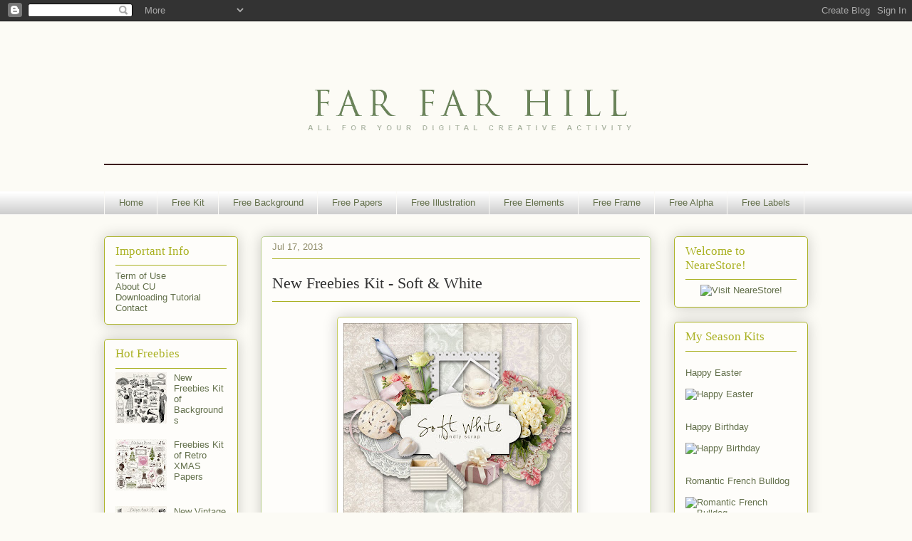

--- FILE ---
content_type: text/html; charset=UTF-8
request_url: https://farfarhill.blogspot.com/2013/07/new-freebies-kit-soft-white.html
body_size: 14204
content:
<!DOCTYPE html>
<html class='v2' dir='ltr' xmlns='http://www.w3.org/1999/xhtml' xmlns:b='http://www.google.com/2005/gml/b' xmlns:data='http://www.google.com/2005/gml/data' xmlns:expr='http://www.google.com/2005/gml/expr'>
<head>
<link href='https://www.blogger.com/static/v1/widgets/335934321-css_bundle_v2.css' rel='stylesheet' type='text/css'/>
<meta NAME=' keywords' content='freebies digital illustrations and papers'/>
<meta NAME=' description' content='free digital illustrations and papers for design and business'/>
<meta content='width=1100' name='viewport'/>
<title>New Freebies Kit - Soft & White:Far Far Hill - Free database of digital illustrations and papers</title>
<style id='page-skin-1' type='text/css'><!--
/*
-----------------------------------------------
Blogger Template Style
Name:     Awesome Inc.
Designer: Tina Chen
URL:      tinachen.org
----------------------------------------------- */
/* Variable definitions
====================
<Variable name="keycolor" description="Main Color" type="color" default="#ffffff"/>
<Group description="Page" selector="body">
<Variable name="body.font" description="Font" type="font"
default="normal normal 13px Arial, Tahoma, Helvetica, FreeSans, sans-serif"/>
<Variable name="body.background.color" description="Background Color" type="color" default="#000000"/>
<Variable name="body.text.color" description="Text Color" type="color" default="#ffffff"/>
</Group>
<Group description="Links" selector=".main-inner">
<Variable name="link.color" description="Link Color" type="color" default="#888888"/>
<Variable name="link.visited.color" description="Visited Color" type="color" default="#444444"/>
<Variable name="link.hover.color" description="Hover Color" type="color" default="#cccccc"/>
</Group>
<Group description="Blog Title" selector=".header h1">
<Variable name="header.font" description="Title Font" type="font"
default="normal bold 40px Arial, Tahoma, Helvetica, FreeSans, sans-serif"/>
<Variable name="header.text.color" description="Title Color" type="color" default="#333333" />
<Variable name="header.background.color" description="Header Background" type="color" default="transparent" />
</Group>
<Group description="Blog Description" selector=".header .description">
<Variable name="description.font" description="Font" type="font"
default="normal normal 14px Arial, Tahoma, Helvetica, FreeSans, sans-serif"/>
<Variable name="description.text.color" description="Text Color" type="color"
default="#333333" />
</Group>
<Group description="Tabs Text" selector=".tabs-inner .widget li a">
<Variable name="tabs.font" description="Font" type="font"
default="normal bold 14px Arial, Tahoma, Helvetica, FreeSans, sans-serif"/>
<Variable name="tabs.text.color" description="Text Color" type="color" default="#333333"/>
<Variable name="tabs.selected.text.color" description="Selected Color" type="color" default="#63704b"/>
</Group>
<Group description="Tabs Background" selector=".tabs-outer .PageList">
<Variable name="tabs.background.color" description="Background Color" type="color" default="#141414"/>
<Variable name="tabs.selected.background.color" description="Selected Color" type="color" default="#444444"/>
<Variable name="tabs.border.color" description="Border Color" type="color" default="#aab123"/>
</Group>
<Group description="Date Header" selector=".main-inner .widget h2.date-header, .main-inner .widget h2.date-header span">
<Variable name="date.font" description="Font" type="font"
default="normal normal 14px Arial, Tahoma, Helvetica, FreeSans, sans-serif"/>
<Variable name="date.text.color" description="Text Color" type="color" default="#666666"/>
<Variable name="date.border.color" description="Border Color" type="color" default="#aab123"/>
</Group>
<Group description="Post Title" selector="h2.post-title, h4, h2.post-title a">
<Variable name="post.title.font" description="Font" type="font"
default="normal bold 22px Arial, Tahoma, Helvetica, FreeSans, sans-serif"/>
<Variable name="post.title.text.color" description="Text Color" type="color" default="#333333"/>
</Group>
<Group description="Post Background" selector=".post">
<Variable name="post.background.color" description="Background Color" type="color" default="#fefdfa" />
<Variable name="post.border.color" description="Border Color" type="color" default="#aab123" />
<Variable name="post.border.bevel.color" description="Bevel Color" type="color" default="#aab123"/>
</Group>
<Group description="Gadget Title" selector="h2">
<Variable name="widget.title.font" description="Font" type="font"
default="normal bold 14px Arial, Tahoma, Helvetica, FreeSans, sans-serif"/>
<Variable name="widget.title.text.color" description="Text Color" type="color" default="#333333"/>
</Group>
<Group description="Gadget Text" selector=".sidebar .widget">
<Variable name="widget.font" description="Font" type="font"
default="normal normal 14px Arial, Tahoma, Helvetica, FreeSans, sans-serif"/>
<Variable name="widget.text.color" description="Text Color" type="color" default="#333333"/>
<Variable name="widget.alternate.text.color" description="Alternate Color" type="color" default="#666666"/>
</Group>
<Group description="Gadget Links" selector=".sidebar .widget">
<Variable name="widget.link.color" description="Link Color" type="color" default="#63704b"/>
<Variable name="widget.link.visited.color" description="Visited Color" type="color" default="#666666"/>
<Variable name="widget.link.hover.color" description="Hover Color" type="color" default="#c7ce61"/>
</Group>
<Group description="Gadget Background" selector=".sidebar .widget">
<Variable name="widget.background.color" description="Background Color" type="color" default="#141414"/>
<Variable name="widget.border.color" description="Border Color" type="color" default="#222222"/>
<Variable name="widget.border.bevel.color" description="Bevel Color" type="color" default="#000000"/>
</Group>
<Group description="Sidebar Background" selector=".column-left-inner .column-right-inner">
<Variable name="widget.outer.background.color" description="Background Color" type="color" default="transparent" />
</Group>
<Group description="Images" selector=".main-inner">
<Variable name="image.background.color" description="Background Color" type="color" default="transparent"/>
<Variable name="image.border.color" description="Border Color" type="color" default="transparent"/>
</Group>
<Group description="Feed" selector=".blog-feeds">
<Variable name="feed.text.color" description="Text Color" type="color" default="#333333"/>
</Group>
<Group description="Feed Links" selector=".blog-feeds">
<Variable name="feed.link.color" description="Link Color" type="color" default="#63704b"/>
<Variable name="feed.link.visited.color" description="Visited Color" type="color" default="#666666"/>
<Variable name="feed.link.hover.color" description="Hover Color" type="color" default="#c7ce61"/>
</Group>
<Group description="Pager" selector=".blog-pager">
<Variable name="pager.background.color" description="Background Color" type="color" default="#fefdfa" />
</Group>
<Group description="Footer" selector=".footer-outer">
<Variable name="footer.background.color" description="Background Color" type="color" default="#fefdfa" />
<Variable name="footer.text.color" description="Text Color" type="color" default="#333333" />
</Group>
<Variable name="title.shadow.spread" description="Title Shadow" type="length" default="-1px" min="-1px" max="100px"/>
<Variable name="body.background" description="Body Background" type="background"
color="#fcfbf5"
default="$(color) none repeat scroll top left"/>
<Variable name="body.background.gradient.cap" description="Body Gradient Cap" type="url"
default="none"/>
<Variable name="body.background.size" description="Body Background Size" type="string" default="auto"/>
<Variable name="tabs.background.gradient" description="Tabs Background Gradient" type="url"
default="none"/>
<Variable name="header.background.gradient" description="Header Background Gradient" type="url" default="none" />
<Variable name="header.padding.top" description="Header Top Padding" type="length" default="22px" min="0" max="100px"/>
<Variable name="header.margin.top" description="Header Top Margin" type="length" default="0" min="0" max="100px"/>
<Variable name="header.margin.bottom" description="Header Bottom Margin" type="length" default="0" min="0" max="100px"/>
<Variable name="widget.padding.top" description="Widget Padding Top" type="length" default="8px" min="0" max="20px"/>
<Variable name="widget.padding.side" description="Widget Padding Side" type="length" default="15px" min="0" max="100px"/>
<Variable name="widget.outer.margin.top" description="Widget Top Margin" type="length" default="0" min="0" max="100px"/>
<Variable name="widget.outer.background.gradient" description="Gradient" type="url" default="none" />
<Variable name="widget.border.radius" description="Gadget Border Radius" type="length" default="0" min="0" max="100px"/>
<Variable name="outer.shadow.spread" description="Outer Shadow Size" type="length" default="0" min="0" max="100px"/>
<Variable name="date.header.border.radius.top" description="Date Header Border Radius Top" type="length" default="0" min="0" max="100px"/>
<Variable name="date.header.position" description="Date Header Position" type="length" default="15px" min="0" max="100px"/>
<Variable name="date.space" description="Date Space" type="length" default="30px" min="0" max="100px"/>
<Variable name="date.position" description="Date Float" type="string" default="static" />
<Variable name="date.padding.bottom" description="Date Padding Bottom" type="length" default="0" min="0" max="100px"/>
<Variable name="date.border.size" description="Date Border Size" type="length" default="0" min="0" max="10px"/>
<Variable name="date.background" description="Date Background" type="background" color="transparent"
default="$(color) none no-repeat scroll top left" />
<Variable name="date.first.border.radius.top" description="Date First top radius" type="length" default="5px" min="0" max="100px"/>
<Variable name="date.last.space.bottom" description="Date Last Space Bottom" type="length"
default="20px" min="0" max="100px"/>
<Variable name="date.last.border.radius.bottom" description="Date Last bottom radius" type="length" default="5px" min="0" max="100px"/>
<Variable name="post.first.padding.top" description="First Post Padding Top" type="length" default="0" min="0" max="100px"/>
<Variable name="image.shadow.spread" description="Image Shadow Size" type="length" default="0" min="0" max="100px"/>
<Variable name="image.border.radius" description="Image Border Radius" type="length" default="0" min="0" max="100px"/>
<Variable name="separator.outdent" description="Separator Outdent" type="length" default="15px" min="0" max="100px"/>
<Variable name="title.separator.border.size" description="Widget Title Border Size" type="length" default="1px" min="0" max="10px"/>
<Variable name="list.separator.border.size" description="List Separator Border Size" type="length" default="1px" min="0" max="10px"/>
<Variable name="shadow.spread" description="Shadow Size" type="length" default="0" min="0" max="100px"/>
<Variable name="startSide" description="Side where text starts in blog language" type="automatic" default="left"/>
<Variable name="endSide" description="Side where text ends in blog language" type="automatic" default="right"/>
<Variable name="date.side" description="Side where date header is placed" type="string" default="right"/>
<Variable name="pager.border.radius.top" description="Pager Border Top Radius" type="length" default="5px" min="0" max="100px"/>
<Variable name="pager.space.top" description="Pager Top Space" type="length" default="1em" min="0" max="20em"/>
<Variable name="footer.background.gradient" description="Background Gradient" type="url" default="none" />
<Variable name="mobile.background.size" description="Mobile Background Size" type="string"
default="auto"/>
<Variable name="mobile.background.overlay" description="Mobile Background Overlay" type="string"
default="transparent none repeat scroll top left"/>
<Variable name="mobile.button.color" description="Mobile Button Color" type="color" default="#ffffff" />
*/
/* Content
----------------------------------------------- */
body{font:normal normal 13px Arial, Tahoma, Helvetica, FreeSans, sans-serif;color:#333333;background:#fcfbf5 none repeat scroll top left}html body .content-outer{min-width:0;max-width:100%;width:100%}a:link{text-decoration:none;color:#63704b}a:visited{text-decoration:none;color:#666666}a:hover{text-decoration:underline;color:#c7ce61}.body-fauxcolumn-outer .cap-top{position:absolute;z-index:1;height:276px;width:100%;background:transparent none repeat-x scroll top left;_background-image:none}.content-inner{padding:0}.header-inner .section{margin:0 16px}.tabs-inner .section{margin:0 16px}.main-inner{padding-top:30px}.main-inner .column-center-inner,.main-inner .column-left-inner,.main-inner .column-right-inner{padding:0 5px}*+html body .main-inner .column-center-inner{margin-top:-30px}#layout .main-inner .column-center-inner{margin-top:0}.header-outer{margin:0 0 0 0;background:transparent none repeat scroll 0 0}.Header h1{font:normal normal 48px Georgia, Utopia, 'Palatino Linotype', Palatino, serif;color:#333333;text-shadow:0 0 -1px #000000}.Header h1 a{color:#333333}.Header .description{font:normal normal 20px Georgia, Utopia, 'Palatino Linotype', Palatino, serif;color:#908d6a}.header-inner .Header .titlewrapper,.header-inner .Header .descriptionwrapper{padding-left:0;padding-right:0;margin-bottom:0}.header-inner .Header .titlewrapper{padding-top:22px}.tabs-outer{overflow:hidden;position:relative;background:#ffffff url(https://www.blogblog.com/1kt/awesomeinc/tabs_gradient_light.png) repeat scroll 0 0}#layout .tabs-outer{overflow:visible}.tabs-cap-top, .tabs-cap-bottom{position:absolute;width:100%;border-top:1px solid #fcfbf8}.tabs-cap-bottom{bottom:0}.tabs-inner .widget li a{display:inline-block;margin:0;padding:.6em 1.5em;font:normal normal 13px Arial, Tahoma, Helvetica, FreeSans, sans-serif;color:#63704b;border-top:1px solid #fcfbf8;border-bottom:1px solid #fcfbf8;border-left:1px solid #fcfbf8;height:16px;line-height:16px}.tabs-inner .widget li:last-child a{border-right:1px solid #fcfbf8}.tabs-inner .widget li.selected a, .tabs-inner .widget li a:hover{background:#ffffff url(https://www.blogblog.com/1kt/awesomeinc/tabs_gradient_light.png) repeat-x scroll 0 -100px;color:#ffffff}h2{font:normal normal 17px Georgia, Utopia, 'Palatino Linotype', Palatino, serif;color:#aab123}.main-inner .section{margin:0 27px;padding:0}.main-inner .column-left-outer,.main-inner .column-right-outer{margin-top:0}#layout .main-inner .column-left-outer,#layout .main-inner .column-right-outer{margin-top:0}.main-inner .column-left-inner,.main-inner .column-right-inner{background:transparent none repeat 0 0;-moz-box-shadow:0 0 0 rgba(0, 0, 0, .2);-webkit-box-shadow:0 0 0 rgba(0, 0, 0, .2);-goog-ms-box-shadow:0 0 0 rgba(0, 0, 0, .2);box-shadow:0 0 0 rgba(0, 0, 0, .2);-moz-border-radius:5px;-webkit-border-radius:5px;-goog-ms-border-radius:5px;border-radius:5px}#layout .main-inner .column-left-inner,#layout .main-inner .column-right-inner{margin-top:0}.sidebar .widget{font:normal normal 13px Arial, Tahoma, Helvetica, FreeSans, sans-serif;color:#333333}.sidebar .widget a:link{color:#63704b}.sidebar .widget a:visited{color:#666666}.sidebar .widget a:hover{color:#aab123}.sidebar .widget h2{text-shadow:0 0 -1px #000000}.main-inner .widget{background-color:#fefdfa;border:1px solid #aab123;padding:0 15px 15px;margin:20px -16px;-moz-box-shadow:0 0 20px rgba(0, 0, 0, .2);-webkit-box-shadow:0 0 20px rgba(0, 0, 0, .2);-goog-ms-box-shadow:0 0 20px rgba(0, 0, 0, .2);box-shadow:0 0 20px rgba(0, 0, 0, .2);-moz-border-radius:5px;-webkit-border-radius:5px;-goog-ms-border-radius:5px;border-radius:5px}.main-inner .widget h2{margin:0 -0;padding:.6em 0 .5em;border-bottom:1px solid transparent}.footer-inner .widget h2{padding:0 0 .4em;border-bottom:1px solid transparent}.main-inner .widget h2 + div, .footer-inner .widget h2 + div{border-top:1px solid #aab123;padding-top:8px}.main-inner .widget .widget-content{margin:0 -0;padding:7px 0 0}.main-inner .widget ul, .main-inner .widget #ArchiveList ul.flat{margin:-8px -15px 0;padding:0;list-style:none}.main-inner .widget #ArchiveList{margin:-8px 0 0}.main-inner .widget ul li, .main-inner .widget #ArchiveList ul.flat li{padding:.5em 15px;text-indent:0;color:#666666;border-top:0 solid #aab123;border-bottom:1px solid transparent}.main-inner .widget #ArchiveList ul li{padding-top:.25em;padding-bottom:.25em}.main-inner .widget ul li:first-child, .main-inner .widget #ArchiveList ul.flat li:first-child{border-top:none}.main-inner .widget ul li:last-child, .main-inner .widget #ArchiveList ul.flat li:last-child{border-bottom:none}.post-body{position:relative;position:relative;line-height:1.4}.main-inner .widget .post-body ul{padding:0 2.5em;margin:.5em 0;list-style:disc}.main-inner .widget .post-body ul li{padding:0.25em 0;margin-bottom:.25em;color:#333333;border:none}.footer-inner .widget ul{padding:0;list-style:none}.widget .zippy{color:#666666}body .main-inner .Blog{padding:0;margin-bottom:1em;background-color:transparent;border:none;-moz-box-shadow:0 0 0 rgba(0, 0, 0, 0);-webkit-box-shadow:0 0 0 rgba(0, 0, 0, 0);-goog-ms-box-shadow:0 0 0 rgba(0, 0, 0, 0);box-shadow:0 0 0 rgba(0, 0, 0, 0)}.main-inner .section:last-child .Blog:last-child{padding:0;margin-bottom:1em}.main-inner .widget h2.date-header{margin:0 -15px 1px;padding:0 0 0 0;font:normal normal 13px Arial, Tahoma, Helvetica, FreeSans, sans-serif;color:#908d6a;background:transparent none no-repeat scroll top left;border-top:0 solid #aab123;border-bottom:1px solid transparent;-moz-border-radius-topleft:0;-moz-border-radius-topright:0;-webkit-border-top-left-radius:0;-webkit-border-top-right-radius:0;border-top-left-radius:0;border-top-right-radius:0;position:static;bottom:100%;right:15px;text-shadow:0 0 -1px #000000}.main-inner .widget h2.date-header span{font:normal normal 13px Arial, Tahoma, Helvetica, FreeSans, sans-serif;display:block;padding:.5em 15px;border-left:0 solid #aab123;border-right:0 solid #aab123}.date-outer{position:relative;margin:30px 0 20px;padding:0 15px;background-color:#fefdfa;border:1px solid #b3ca88;-moz-box-shadow:0 0 20px rgba(0, 0, 0, .2);-webkit-box-shadow:0 0 20px rgba(0, 0, 0, .2);-goog-ms-box-shadow:0 0 20px rgba(0, 0, 0, .2);box-shadow:0 0 20px rgba(0, 0, 0, .2);-moz-border-radius:5px;-webkit-border-radius:5px;-goog-ms-border-radius:5px;border-radius:5px}.date-outer:first-child{margin-top:0}.date-outer:last-child{margin-bottom:20px;-moz-border-radius-bottomleft:5px;-moz-border-radius-bottomright:5px;-webkit-border-bottom-left-radius:5px;-webkit-border-bottom-right-radius:5px;-goog-ms-border-bottom-left-radius:5px;-goog-ms-border-bottom-right-radius:5px;border-bottom-left-radius:5px;border-bottom-right-radius:5px}.date-posts{margin:0 -0;padding:0 0;clear:both}.post-outer, .inline-ad{border-top:1px solid #b3ca88;margin:0 -0;padding:15px 0}.post-outer{padding-bottom:10px}.post-outer:first-child{padding-top:0;border-top:none}.post-outer:last-child, .inline-ad:last-child{border-bottom:none}.post-body img{padding:8px;background:#ffffff;border:1px solid #c7ce61;-moz-box-shadow:0 0 20px rgba(0, 0, 0, .2);-webkit-box-shadow:0 0 20px rgba(0, 0, 0, .2);box-shadow:0 0 20px rgba(0, 0, 0, .2);-moz-border-radius:5px;-webkit-border-radius:5px;border-radius:5px}h2.post-title, h4{font:normal normal 22px Georgia, Utopia, 'Palatino Linotype', Palatino, serif;color:#333333}h2.post-title a{font:normal normal 22px Georgia, Utopia, 'Palatino Linotype', Palatino, serif;color:#333333}h2.post-title a:hover{color:#c7ce61;text-decoration:underline}.post-header{margin:0 0 1em}.post-outer h2{color:#333333}.post-footer{margin:1.5em 0 0}#blog-pager{padding:15px;font-size:120%;background-color:#fefdfa;border:1px solid #aab123;-moz-box-shadow:0 0 20px rgba(0, 0, 0, .2);-webkit-box-shadow:0 0 20px rgba(0, 0, 0, .2);-goog-ms-box-shadow:0 0 20px rgba(0, 0, 0, .2);box-shadow:0 0 20px rgba(0, 0, 0, .2);-moz-border-radius:5px;-webkit-border-radius:5px;-goog-ms-border-radius:5px;border-radius:5px;-moz-border-radius-topleft:5px;-moz-border-radius-topright:5px;-webkit-border-top-left-radius:5px;-webkit-border-top-right-radius:5px;-goog-ms-border-top-left-radius:5px;-goog-ms-border-top-right-radius:5px;border-top-left-radius:5px;border-top-right-radius-topright:5px;margin-top:1em}.blog-feeds, .post-feeds{margin:1em 0;text-align:center;color:#333333}.blog-feeds a, .post-feeds a{color:#63704b}.blog-feeds a:visited, .post-feeds a:visited{color:#63704b}.blog-feeds a:hover, .post-feeds a:hover{color:#aab123}.post-outer .comments{margin-top:2em}.comments .comments-content .icon.blog-author{background-repeat:no-repeat;background-image:url([data-uri])}.comments .comments-content .loadmore a{border-top:1px solid #fcfbf8;border-bottom:1px solid #fcfbf8}.comments .continue{border-top:2px solid #fcfbf8}.footer-outer{margin:-20px 0 -1px;padding:20px 0 0;color:#333333;overflow:hidden}.footer-fauxborder-left{border-top:1px solid #aab123;background:#fefdfa none repeat scroll 0 0;-moz-box-shadow:0 0 20px rgba(0, 0, 0, .2);-webkit-box-shadow:0 0 20px rgba(0, 0, 0, .2);-goog-ms-box-shadow:0 0 20px rgba(0, 0, 0, .2);box-shadow:0 0 20px rgba(0, 0, 0, .2);margin:0 -20px}body.mobile{background-size:auto}.mobile .body-fauxcolumn-outer{background:transparent none repeat scroll top left}*+html body.mobile .main-inner .column-center-inner{margin-top:0}.mobile .main-inner .widget{padding:0 0 15px}.mobile .main-inner .widget h2 + div,.mobile .footer-inner .widget h2 + div{border-top:none;padding-top:0}.mobile .footer-inner .widget h2{padding:0.5em 0;border-bottom:none}.mobile .main-inner .widget .widget-content{margin:0;padding:7px 0 0;margin:0;padding:7px 0 0}.mobile .main-inner .widget ul,.mobile .main-inner .widget #ArchiveList ul.flat{margin:0 -15px 0}.mobile .main-inner .widget h2.date-header{right:0}.mobile .date-header span{padding:0.4em 0}.mobile .date-outer:first-child{margin-bottom:0;border:1px solid #b3ca88;-moz-border-radius-topleft:5px;-moz-border-radius-topright:5px;-webkit-border-top-left-radius:5px;-webkit-border-top-right-radius:5px;-goog-ms-border-top-left-radius:5px;-goog-ms-border-top-right-radius:5px;border-top-left-radius:5px;border-top-right-radius:5px}.mobile .date-outer{border-color:#b3ca88;border-width:0 1px 1px}.mobile .date-outer:last-child{margin-bottom:0}.mobile .main-inner{padding:0}.mobile .header-inner .section{margin:0}.mobile .post-outer, .mobile .inline-ad{padding:5px 0}.mobile .tabs-inner .section{margin:0 10px}.mobile .main-inner .widget h2{margin:0;padding:0}.mobile .main-inner .widget h2.date-header span{padding:0}.mobile #blog-pager{border:1px solid transparent;background:#fefdfa none repeat scroll 0 0}.mobile .main-inner .column-left-inner,.mobile .main-inner .column-right-inner{background:transparent none repeat 0 0;-moz-box-shadow:none;-webkit-box-shadow:none;-goog-ms-box-shadow:none;box-shadow:none}.mobile .date-posts{margin:0;padding:0}.mobile .footer-fauxborder-left{margin:0;border-top:inherit}.mobile .main-inner .section:last-child .Blog:last-child{margin-bottom:0}.mobile-index-contents{color:#333333}.mobile .mobile-link-button{background:#63704b url(https://www.blogblog.com/1kt/awesomeinc/tabs_gradient_light.png) repeat scroll 0 0}.mobile-link-button a:link, .mobile-link-button a:visited{color:#ffffff}.mobile .tabs-inner .PageList .widget-content{background:transparent;border-top:1px solid;border-color:#fcfbf8;color:#63704b}.mobile .tabs-inner .PageList .widget-content .pagelist-arrow{border-left:1px solid #fcfbf8}

--></style>
<style id='template-skin-1' type='text/css'><!--
body{min-width:1020px}.content-outer,.content-fauxcolumn-outer,.region-inner{min-width:1020px;max-width:1020px;_width:1020px}.main-inner .columns{padding-left:220px;padding-right:220px}.main-inner .fauxcolumn-center-outer{left:220px;right:220px;_width:expression(this.parentNode.offsetWidth - parseInt("220px") - parseInt("220px") + 'px')}.main-inner .fauxcolumn-left-outer{width:220px}.main-inner .fauxcolumn-right-outer{width:220px}.main-inner .column-left-outer{width:220px;right:100%;margin-left:-220px}.main-inner .column-right-outer{width:220px;margin-right:-220px}#layout{min-width:0}#layout .content-outer{min-width:0;width:800px}#layout .region-inner{min-width:0;width:auto}body#layout div.add_widget{padding:8px}body#layout div.add_widget a{margin-left:32px}
--></style>
<link href='https://www.blogger.com/dyn-css/authorization.css?targetBlogID=2753456266595696588&amp;zx=078a5b4d-091a-4361-bed8-9f87353f2ec8' media='none' onload='if(media!=&#39;all&#39;)media=&#39;all&#39;' rel='stylesheet'/><noscript><link href='https://www.blogger.com/dyn-css/authorization.css?targetBlogID=2753456266595696588&amp;zx=078a5b4d-091a-4361-bed8-9f87353f2ec8' rel='stylesheet'/></noscript>
<meta name='google-adsense-platform-account' content='ca-host-pub-1556223355139109'/>
<meta name='google-adsense-platform-domain' content='blogspot.com'/>

</head>
<body class='loading'>
<div class='navbar section' id='navbar' name='Navbar'><div class='widget Navbar' data-version='1' id='Navbar1'><script type="text/javascript">
    function setAttributeOnload(object, attribute, val) {
      if(window.addEventListener) {
        window.addEventListener('load',
          function(){ object[attribute] = val; }, false);
      } else {
        window.attachEvent('onload', function(){ object[attribute] = val; });
      }
    }
  </script>
<div id="navbar-iframe-container"></div>
<script type="text/javascript" src="https://apis.google.com/js/platform.js"></script>
<script type="text/javascript">
      gapi.load("gapi.iframes:gapi.iframes.style.bubble", function() {
        if (gapi.iframes && gapi.iframes.getContext) {
          gapi.iframes.getContext().openChild({
              url: 'https://www.blogger.com/navbar/2753456266595696588?po\x3d1320469466392951157\x26origin\x3dhttps://farfarhill.blogspot.com',
              where: document.getElementById("navbar-iframe-container"),
              id: "navbar-iframe"
          });
        }
      });
    </script><script type="text/javascript">
(function() {
var script = document.createElement('script');
script.type = 'text/javascript';
script.src = '//pagead2.googlesyndication.com/pagead/js/google_top_exp.js';
var head = document.getElementsByTagName('head')[0];
if (head) {
head.appendChild(script);
}})();
</script>
</div></div>
<div class='body-fauxcolumns'>
<div class='fauxcolumn-outer body-fauxcolumn-outer'>
<div class='cap-top'>
<div class='cap-left'></div>
<div class='cap-right'></div>
</div>
<div class='fauxborder-left'>
<div class='fauxborder-right'></div>
<div class='fauxcolumn-inner'>
</div>
</div>
<div class='cap-bottom'>
<div class='cap-left'></div>
<div class='cap-right'></div>
</div>
</div>
</div>
<div class='content'>
<div class='content-fauxcolumns'>
<div class='fauxcolumn-outer content-fauxcolumn-outer'>
<div class='cap-top'>
<div class='cap-left'></div>
<div class='cap-right'></div>
</div>
<div class='fauxborder-left'>
<div class='fauxborder-right'></div>
<div class='fauxcolumn-inner'>
</div>
</div>
<div class='cap-bottom'>
<div class='cap-left'></div>
<div class='cap-right'></div>
</div>
</div>
</div>
<div class='content-outer'>
<div class='content-cap-top cap-top'>
<div class='cap-left'></div>
<div class='cap-right'></div>
</div>
<div class='fauxborder-left content-fauxborder-left'>
<div class='fauxborder-right content-fauxborder-right'></div>
<div class='content-inner'>
<header>
<div class='header-outer'>
<div class='header-cap-top cap-top'>
<div class='cap-left'></div>
<div class='cap-right'></div>
</div>
<div class='fauxborder-left header-fauxborder-left'>
<div class='fauxborder-right header-fauxborder-right'></div>
<div class='region-inner header-inner'>
<div class='header section' id='header' name='Header'><div class='widget Header' data-version='1' id='Header1'>
<div id='header-inner'>
<a href='https://farfarhill.blogspot.com/' style='display: block'>
<img alt='Far Far Hill - Free database of digital illustrations and papers' height='238px; ' id='Header1_headerimg' src='https://blogger.googleusercontent.com/img/b/R29vZ2xl/AVvXsEjijop9Fu6lu7tV0ged_uk2ky_Oihacn_zGH3VoZed_H5fHk8Le366yijf_K3gBT66KqOZH3oD1NK8A8FArQ5O3Ba3YDwJNb2stYq7Qjsky3Spk9di4mv3yMkr0aLT1H0t6ucGDsoIlXmg/s1600/title_new.png' style='display: block' width='1000px; '/>
</a>
</div>
</div></div>
</div>
</div>
<div class='header-cap-bottom cap-bottom'>
<div class='cap-left'></div>
<div class='cap-right'></div>
</div>
</div>
</header>
<div class='tabs-outer'>
<div class='tabs-cap-top cap-top'>
<div class='cap-left'></div>
<div class='cap-right'></div>
</div>
<div class='fauxborder-left tabs-fauxborder-left'>
<div class='fauxborder-right tabs-fauxborder-right'></div>
<div class='region-inner tabs-inner'>
<div class='tabs section' id='crosscol' name='Cross-Column'><div class='widget LinkList' data-version='1' id='LinkList1'>
<h2>Home</h2>
<div class='widget-content'>
<ul>
<li><a href='http://farfarhill.blogspot.com'>Home</a></li>
<li><a href='http://farfarhill.blogspot.com/search/label/Free%20Kit'>Free Kit</a></li>
<li><a href='http://farfarhill.blogspot.com/search/label/Free%20Background'>Free Background</a></li>
<li><a href='http://farfarhill.blogspot.com/search/label/Free%20Vintage%20Papers'>Free Papers</a></li>
<li><a href='http://farfarhill.blogspot.com/search/label/Free%20Scrap%20Illustration'>Free Illustration</a></li>
<li><a href='http://farfarhill.blogspot.com/search/label/Free%20Elements'>Free Elements</a></li>
<li><a href='http://farfarhill.blogspot.com/search/label/Free%20Frame'>Free Frame</a></li>
<li><a href='http://farfarhill.blogspot.com/search/label/free%20Alpha'>Free Alpha</a></li>
<li><a href='http://farfarhill.blogspot.com/search/label/Free%20Labels'>Free Labels</a></li>
</ul>
<div class='clear'></div>
</div>
</div></div>
<div class='tabs no-items section' id='crosscol-overflow' name='Cross-Column 2'></div>
</div>
</div>
<div class='tabs-cap-bottom cap-bottom'>
<div class='cap-left'></div>
<div class='cap-right'></div>
</div>
</div>
<div class='main-outer'>
<div class='main-cap-top cap-top'>
<div class='cap-left'></div>
<div class='cap-right'></div>
</div>
<div class='fauxborder-left main-fauxborder-left'>
<div class='fauxborder-right main-fauxborder-right'></div>
<div class='region-inner main-inner'>
<div class='columns fauxcolumns'>
<div class='fauxcolumn-outer fauxcolumn-center-outer'>
<div class='cap-top'>
<div class='cap-left'></div>
<div class='cap-right'></div>
</div>
<div class='fauxborder-left'>
<div class='fauxborder-right'></div>
<div class='fauxcolumn-inner'>
</div>
</div>
<div class='cap-bottom'>
<div class='cap-left'></div>
<div class='cap-right'></div>
</div>
</div>
<div class='fauxcolumn-outer fauxcolumn-left-outer'>
<div class='cap-top'>
<div class='cap-left'></div>
<div class='cap-right'></div>
</div>
<div class='fauxborder-left'>
<div class='fauxborder-right'></div>
<div class='fauxcolumn-inner'>
</div>
</div>
<div class='cap-bottom'>
<div class='cap-left'></div>
<div class='cap-right'></div>
</div>
</div>
<div class='fauxcolumn-outer fauxcolumn-right-outer'>
<div class='cap-top'>
<div class='cap-left'></div>
<div class='cap-right'></div>
</div>
<div class='fauxborder-left'>
<div class='fauxborder-right'></div>
<div class='fauxcolumn-inner'>
</div>
</div>
<div class='cap-bottom'>
<div class='cap-left'></div>
<div class='cap-right'></div>
</div>
</div>
<!-- corrects IE6 width calculation -->
<div class='columns-inner'>
<div class='column-center-outer'>
<div class='column-center-inner'>
<div class='main section' id='main' name='Main'><div class='widget Blog' data-version='1' id='Blog1'>
<div class='blog-posts hfeed'>

          <div class="date-outer">
        
<h2 class='date-header'><span>Jul 17, 2013</span></h2>

          <div class="date-posts">
        
<div class='post-outer'>
<div class='post hentry uncustomized-post-template' itemprop='blogPost' itemscope='itemscope' itemtype='http://schema.org/BlogPosting'>
<meta content='https://blogger.googleusercontent.com/img/b/R29vZ2xl/AVvXsEjf7-VmsUnTRCHMky4UIk1BBc4Wn74LN1DkVwLERml96dhDM208FJUAZTvjIguhfmufJGtCFexTjnGbh8y4Gv4pdkowY3Xaf4Fmex6ueR9H9gCuUWkVw8XhCxQexqiWFriviigjHSkX1ZA/s320/cover.jpg' itemprop='image_url'/>
<meta content='2753456266595696588' itemprop='blogId'/>
<meta content='1320469466392951157' itemprop='postId'/>
<a name='1320469466392951157'></a>
<h2 class='post-title entry-title' itemprop='name'>
New Freebies Kit - Soft & White
</h2>
<div class='post-header'>
<div class='post-header-line-1'></div>
</div>
<div class='post-body entry-content' id='post-body-1320469466392951157' itemprop='description articleBody'>
<div dir="ltr" style="text-align: left;" trbidi="on">
<div class="separator" style="clear: both; text-align: center;">
&nbsp;<a href="https://blogger.googleusercontent.com/img/b/R29vZ2xl/AVvXsEjf7-VmsUnTRCHMky4UIk1BBc4Wn74LN1DkVwLERml96dhDM208FJUAZTvjIguhfmufJGtCFexTjnGbh8y4Gv4pdkowY3Xaf4Fmex6ueR9H9gCuUWkVw8XhCxQexqiWFriviigjHSkX1ZA/s1600/cover.jpg" imageanchor="1" style="margin-left: 1em; margin-right: 1em;"><img border="0" height="320" src="https://blogger.googleusercontent.com/img/b/R29vZ2xl/AVvXsEjf7-VmsUnTRCHMky4UIk1BBc4Wn74LN1DkVwLERml96dhDM208FJUAZTvjIguhfmufJGtCFexTjnGbh8y4Gv4pdkowY3Xaf4Fmex6ueR9H9gCuUWkVw8XhCxQexqiWFriviigjHSkX1ZA/s320/cover.jpg" width="320" /></a></div>
<br />
Click <a href="http://depositfiles.com/files/fo960ltr2" target="_blank">Here</a>&nbsp;to download New Freebies Kit - Soft &amp; White from Friendly Scrap.<span class="short_text" id="result_box" lang="en"><span class="hps"> </span></span>And see other Vintage Freebies. Enjoy!<br />
Please, leave a comment.<br />
File Info: ZIP file 300 .dpi</div>
<div style='clear: both;'></div>
</div>
<div class='post-footer'>
<div class='post-footer-line post-footer-line-1'>
<span class='post-author vcard'>
Автор:
<span class='fn' itemprop='author' itemscope='itemscope' itemtype='http://schema.org/Person'>
<span itemprop='name'>Skimersan</span>
</span>
</span>
<span class='post-timestamp'>
</span>
<span class='reaction-buttons'>
</span>
<span class='post-comment-link'>
</span>
<span class='post-backlinks post-comment-link'>
</span>
<span class='post-icons'>
</span>
<div class='post-share-buttons goog-inline-block'>
<a class='goog-inline-block share-button sb-email' href='https://www.blogger.com/share-post.g?blogID=2753456266595696588&postID=1320469466392951157&target=email' target='_blank' title='Email This'><span class='share-button-link-text'>Email This</span></a><a class='goog-inline-block share-button sb-blog' href='https://www.blogger.com/share-post.g?blogID=2753456266595696588&postID=1320469466392951157&target=blog' onclick='window.open(this.href, "_blank", "height=270,width=475"); return false;' target='_blank' title='BlogThis!'><span class='share-button-link-text'>BlogThis!</span></a><a class='goog-inline-block share-button sb-twitter' href='https://www.blogger.com/share-post.g?blogID=2753456266595696588&postID=1320469466392951157&target=twitter' target='_blank' title='Share to X'><span class='share-button-link-text'>Share to X</span></a><a class='goog-inline-block share-button sb-facebook' href='https://www.blogger.com/share-post.g?blogID=2753456266595696588&postID=1320469466392951157&target=facebook' onclick='window.open(this.href, "_blank", "height=430,width=640"); return false;' target='_blank' title='Share to Facebook'><span class='share-button-link-text'>Share to Facebook</span></a><a class='goog-inline-block share-button sb-pinterest' href='https://www.blogger.com/share-post.g?blogID=2753456266595696588&postID=1320469466392951157&target=pinterest' target='_blank' title='Share to Pinterest'><span class='share-button-link-text'>Share to Pinterest</span></a>
</div>
</div>
<div class='post-footer-line post-footer-line-2'>
<span class='post-labels'>
</span>
</div>
<div class='post-footer-line post-footer-line-3'>
<span class='post-location'>
</span>
</div>
</div>
</div>
<div class='comments' id='comments'>
<a name='comments'></a>
</div>
</div>

        </div></div>
      
</div>
<div class='blog-pager' id='blog-pager'>
<span id='blog-pager-newer-link'>
<a class='blog-pager-newer-link' href='https://farfarhill.blogspot.com/2013/07/new-freebies-retro-style-kit.html' id='Blog1_blog-pager-newer-link' title='Newer Post'>Newer Post</a>
</span>
<span id='blog-pager-older-link'>
<a class='blog-pager-older-link' href='https://farfarhill.blogspot.com/2013/07/new-freebies-wooden-frames-kit-ocean.html' id='Blog1_blog-pager-older-link' title='Older Post'>Older Post</a>
</span>
<a class='home-link' href='https://farfarhill.blogspot.com/'>Home</a>
</div>
<div class='clear'></div>
</div></div>
</div>
</div>
<div class='column-left-outer'>
<div class='column-left-inner'>
<aside>
<div class='sidebar section' id='sidebar-left-1'><div class='widget Text' data-version='1' id='Text2'>
<h2 class='title'>Important Info</h2>
<div class='widget-content'>
<a href="http://farfarhill.blogspot.com/p/term-of-use.html" target="_blank">Term of Use</a><br /><a href="http://farfarhill.blogspot.com/p/free-book.html" target="_blank">About CU</a><br /><a href="http://scrapbookalphabet.blogspot.com/search?q=far+far+hill" target="_blank">Downloading Tutorial</a><br /><a href="http://farfarhill.blogspot.com/p/contact-information_2.html" target="_blank">Contact</a>
</div>
<div class='clear'></div>
</div><div class='widget PopularPosts' data-version='1' id='PopularPosts1'>
<h2>Hot  Freebies</h2>
<div class='widget-content popular-posts'>
<ul>
<li>
<div class='item-thumbnail-only'>
<div class='item-thumbnail'>
<a href='https://farfarhill.blogspot.com/2012/09/new-kit-of-vintage-decor.html' target='_blank'>
<img alt='' border='0' src='https://blogger.googleusercontent.com/img/b/R29vZ2xl/AVvXsEisMxCAMthFkh20u0XC0vjsQwRf0d0DoI2M8hod1cfGNJU0ClwxctFAWEsvY-E9ePEYiMqWXZM2xB3q4xIEuh9qqeC7CPB9qmvUViOj2F-hyT7ybFB0I0t7_KKN8xkOvvvwm6JclWPCjkE/w72-h72-p-k-no-nu/00_cover.jpg'/>
</a>
</div>
<div class='item-title'><a href='https://farfarhill.blogspot.com/2012/09/new-kit-of-vintage-decor.html'>New Freebies Kit of Backgrounds</a></div>
</div>
<div style='clear: both;'></div>
</li>
<li>
<div class='item-thumbnail-only'>
<div class='item-thumbnail'>
<a href='https://farfarhill.blogspot.com/2012/11/new-christmas-kit-in-nearestore.html' target='_blank'>
<img alt='' border='0' src='https://blogger.googleusercontent.com/img/b/R29vZ2xl/AVvXsEiTUiFZDCt3PPTt3Gv92K_Fyk-0Ht6ucKa30iMF85hoTd8PGCq0aFx-Bjxfi6yyFx6y68Ik5aqBDX5ZT3dLku_IXcT0CEc-GCeRSnvzwt2aAO6c4OlfIHnnoQfp-00sKbGdq-PqkSus5rQ/w72-h72-p-k-no-nu/00_cover.jpg'/>
</a>
</div>
<div class='item-title'><a href='https://farfarhill.blogspot.com/2012/11/new-christmas-kit-in-nearestore.html'>Freebies Kit of Retro XMAS Papers</a></div>
</div>
<div style='clear: both;'></div>
</li>
<li>
<div class='item-thumbnail-only'>
<div class='item-thumbnail'>
<a href='https://farfarhill.blogspot.com/2012/11/new-vintage-style-kit-in-nearestore.html' target='_blank'>
<img alt='' border='0' src='https://blogger.googleusercontent.com/img/b/R29vZ2xl/AVvXsEinQNssIeHgW4gOGcAJyPb_xmL-n_Rjod8k_UDSwgk0cy5Mq4OWuvJ87N5mT5nvSl5ZyLUYfzLy73a0V0FNOxMnmps3YWY6CVvSD5GevcdVQkY-mJ0onu8wKMpDEKk5y7al5znGyAu7x_I/w72-h72-p-k-no-nu/00_cover.jpg'/>
</a>
</div>
<div class='item-title'><a href='https://farfarhill.blogspot.com/2012/11/new-vintage-style-kit-in-nearestore.html'>New Vintage Style Kit in NeareStore </a></div>
</div>
<div style='clear: both;'></div>
</li>
<li>
<div class='item-thumbnail-only'>
<div class='item-thumbnail'>
<a href='https://farfarhill.blogspot.com/2011/07/freebies-old-style-labels.html' target='_blank'>
<img alt='' border='0' src='https://blogger.googleusercontent.com/img/b/R29vZ2xl/AVvXsEg-At-Db_EerBigccm3oJbxL9veIY7Xhb60ATXNqE2a0zQIf3betXc6i8jeurKjtCHErUqEcYiB7DBJojiW4B4Msr37vaNdDHzMhKPqLBdQYdXL5f_kaJ2cr_GjVqJ1Ba7kTD9JLJNRNURO/w72-h72-p-k-no-nu/cover.jpg'/>
</a>
</div>
<div class='item-title'><a href='https://farfarhill.blogspot.com/2011/07/freebies-old-style-labels.html'>Freebies Old Style Labels</a></div>
</div>
<div style='clear: both;'></div>
</li>
<li>
<div class='item-thumbnail-only'>
<div class='item-thumbnail'>
<a href='https://farfarhill.blogspot.com/2018/08/new-freebies-kit-new-look.html' target='_blank'>
<img alt='' border='0' src='https://blogger.googleusercontent.com/img/b/R29vZ2xl/AVvXsEiDCa4RwGpxGM3rf-efBbLwf0s2AqgP9oUKnnBpzCkBsjko7kx4TKtQzf6Cz9EkcwZtpbnxlIeZNXJMFHuUUlxuH_cF1_MWBfkur7R1cjZJX95SfT0mkttUyRmXtLtOWgF_6r-ihdv0QvY/w72-h72-p-k-no-nu/00_cover.jpg'/>
</a>
</div>
<div class='item-title'><a href='https://farfarhill.blogspot.com/2018/08/new-freebies-kit-new-look.html'>New Freebies Kit - New Look</a></div>
</div>
<div style='clear: both;'></div>
</li>
<li>
<div class='item-thumbnail-only'>
<div class='item-thumbnail'>
<a href='https://farfarhill.blogspot.com/2011/06/freebies-vintage-music-paper.html' target='_blank'>
<img alt='' border='0' src='https://blogger.googleusercontent.com/img/b/R29vZ2xl/AVvXsEjEphx0gKTQXIgee5SaqIGz4brnAich7L_hcc-qqxrK1Nqpm6NNiBT8ywblv3d9phduoPnKX4Cl4Yqnt6VlUZQBXqk8KiQqtInFZ-c2GaQkQq_lfpdGTsgwm4s-4Wf1xRvoEH743qwSfd27/w72-h72-p-k-no-nu/cover.jpg'/>
</a>
</div>
<div class='item-title'><a href='https://farfarhill.blogspot.com/2011/06/freebies-vintage-music-paper.html'>Freebies Vintage Music Paper</a></div>
</div>
<div style='clear: both;'></div>
</li>
<li>
<div class='item-thumbnail-only'>
<div class='item-thumbnail'>
<a href='https://farfarhill.blogspot.com/2012/01/freebies-vintage-cards_31.html' target='_blank'>
<img alt='' border='0' src='https://blogger.googleusercontent.com/img/b/R29vZ2xl/AVvXsEjZOzT86meOIUm5VmxUedVL43LI02z7NktIZdmDMY4UrfJk7rWBMspWL-zgOhHzvjT4inWQ6_w1zIaS95ydCf4G_P6zkrRDcJFRcwB2jG5UB6pOSNnMPQSDDHELLMzCutOttD8hY_g4GY3n/w72-h72-p-k-no-nu/cover.jpg'/>
</a>
</div>
<div class='item-title'><a href='https://farfarhill.blogspot.com/2012/01/freebies-vintage-cards_31.html'>Freebies Retro Valentines Day Cards</a></div>
</div>
<div style='clear: both;'></div>
</li>
</ul>
<div class='clear'></div>
</div>
</div><div class='widget Text' data-version='1' id='Text7'>
<div class='widget-content'>
<br /><br /><center>Please, help my blog.<br /></center><br /><form action="https://www.paypal.com/cgi-bin/webscr" method="post" target="_top"><input name="cmd" type="hidden" value="_donations" /><input alt="PayPal - The safer, easier way to pay online!" border="0" name="submit" src="https://www.paypalobjects.com/en_US/i/btn/btn_donateCC_LG.gif" type="image" /><br /><img alt="" border="0" height="1" src="https://www.paypalobjects.com/ru_RU/i/scr/pixel.gif" width="1" / /><br /></form>
</div>
<div class='clear'></div>
</div><div class='widget BlogArchive' data-version='1' id='BlogArchive1'>
<h2>Blog Archiv</h2>
<div class='widget-content'>
<div id='ArchiveList'>
<div id='BlogArchive1_ArchiveList'>
<select id='BlogArchive1_ArchiveMenu'>
<option value=''>Blog Archiv</option>
<option value='https://farfarhill.blogspot.com/2018/08/'>Aug 2018 (3)</option>
<option value='https://farfarhill.blogspot.com/2018/06/'>Jun 2018 (12)</option>
<option value='https://farfarhill.blogspot.com/2018/05/'>May 2018 (3)</option>
<option value='https://farfarhill.blogspot.com/2018/04/'>Apr 2018 (8)</option>
<option value='https://farfarhill.blogspot.com/2018/03/'>Mar 2018 (20)</option>
<option value='https://farfarhill.blogspot.com/2018/02/'>Feb 2018 (21)</option>
<option value='https://farfarhill.blogspot.com/2018/01/'>Jan 2018 (18)</option>
<option value='https://farfarhill.blogspot.com/2017/12/'>Dec 2017 (15)</option>
<option value='https://farfarhill.blogspot.com/2017/11/'>Nov 2017 (20)</option>
<option value='https://farfarhill.blogspot.com/2017/10/'>Oct 2017 (23)</option>
<option value='https://farfarhill.blogspot.com/2017/09/'>Sep 2017 (24)</option>
<option value='https://farfarhill.blogspot.com/2017/08/'>Aug 2017 (23)</option>
<option value='https://farfarhill.blogspot.com/2017/07/'>Jul 2017 (23)</option>
<option value='https://farfarhill.blogspot.com/2017/06/'>Jun 2017 (22)</option>
<option value='https://farfarhill.blogspot.com/2017/05/'>May 2017 (22)</option>
<option value='https://farfarhill.blogspot.com/2017/04/'>Apr 2017 (23)</option>
<option value='https://farfarhill.blogspot.com/2017/03/'>Mar 2017 (29)</option>
<option value='https://farfarhill.blogspot.com/2017/02/'>Feb 2017 (27)</option>
<option value='https://farfarhill.blogspot.com/2017/01/'>Jan 2017 (28)</option>
<option value='https://farfarhill.blogspot.com/2016/12/'>Dec 2016 (24)</option>
<option value='https://farfarhill.blogspot.com/2016/11/'>Nov 2016 (29)</option>
<option value='https://farfarhill.blogspot.com/2016/10/'>Oct 2016 (32)</option>
<option value='https://farfarhill.blogspot.com/2016/09/'>Sep 2016 (30)</option>
<option value='https://farfarhill.blogspot.com/2016/08/'>Aug 2016 (34)</option>
<option value='https://farfarhill.blogspot.com/2016/07/'>Jul 2016 (33)</option>
<option value='https://farfarhill.blogspot.com/2016/06/'>Jun 2016 (39)</option>
<option value='https://farfarhill.blogspot.com/2016/05/'>May 2016 (38)</option>
<option value='https://farfarhill.blogspot.com/2016/04/'>Apr 2016 (33)</option>
<option value='https://farfarhill.blogspot.com/2016/03/'>Mar 2016 (29)</option>
<option value='https://farfarhill.blogspot.com/2016/02/'>Feb 2016 (37)</option>
<option value='https://farfarhill.blogspot.com/2016/01/'>Jan 2016 (32)</option>
<option value='https://farfarhill.blogspot.com/2015/12/'>Dec 2015 (17)</option>
<option value='https://farfarhill.blogspot.com/2015/11/'>Nov 2015 (43)</option>
<option value='https://farfarhill.blogspot.com/2015/10/'>Oct 2015 (33)</option>
<option value='https://farfarhill.blogspot.com/2015/09/'>Sep 2015 (49)</option>
<option value='https://farfarhill.blogspot.com/2015/08/'>Aug 2015 (40)</option>
<option value='https://farfarhill.blogspot.com/2015/07/'>Jul 2015 (54)</option>
<option value='https://farfarhill.blogspot.com/2015/06/'>Jun 2015 (50)</option>
<option value='https://farfarhill.blogspot.com/2015/05/'>May 2015 (39)</option>
<option value='https://farfarhill.blogspot.com/2015/04/'>Apr 2015 (36)</option>
<option value='https://farfarhill.blogspot.com/2015/03/'>Mar 2015 (25)</option>
<option value='https://farfarhill.blogspot.com/2015/02/'>Feb 2015 (28)</option>
<option value='https://farfarhill.blogspot.com/2015/01/'>Jan 2015 (26)</option>
<option value='https://farfarhill.blogspot.com/2014/12/'>Dec 2014 (27)</option>
<option value='https://farfarhill.blogspot.com/2014/11/'>Nov 2014 (31)</option>
<option value='https://farfarhill.blogspot.com/2014/10/'>Oct 2014 (37)</option>
<option value='https://farfarhill.blogspot.com/2014/09/'>Sep 2014 (35)</option>
<option value='https://farfarhill.blogspot.com/2014/08/'>Aug 2014 (45)</option>
<option value='https://farfarhill.blogspot.com/2014/07/'>Jul 2014 (48)</option>
<option value='https://farfarhill.blogspot.com/2014/06/'>Jun 2014 (56)</option>
<option value='https://farfarhill.blogspot.com/2014/05/'>May 2014 (42)</option>
<option value='https://farfarhill.blogspot.com/2014/04/'>Apr 2014 (42)</option>
<option value='https://farfarhill.blogspot.com/2014/03/'>Mar 2014 (47)</option>
<option value='https://farfarhill.blogspot.com/2014/02/'>Feb 2014 (44)</option>
<option value='https://farfarhill.blogspot.com/2014/01/'>Jan 2014 (51)</option>
<option value='https://farfarhill.blogspot.com/2013/12/'>Dec 2013 (47)</option>
<option value='https://farfarhill.blogspot.com/2013/11/'>Nov 2013 (37)</option>
<option value='https://farfarhill.blogspot.com/2013/10/'>Oct 2013 (49)</option>
<option value='https://farfarhill.blogspot.com/2013/09/'>Sep 2013 (41)</option>
<option value='https://farfarhill.blogspot.com/2013/08/'>Aug 2013 (52)</option>
<option value='https://farfarhill.blogspot.com/2013/07/'>Jul 2013 (58)</option>
<option value='https://farfarhill.blogspot.com/2013/06/'>Jun 2013 (46)</option>
<option value='https://farfarhill.blogspot.com/2013/05/'>May 2013 (49)</option>
<option value='https://farfarhill.blogspot.com/2013/04/'>Apr 2013 (52)</option>
<option value='https://farfarhill.blogspot.com/2013/03/'>Mar 2013 (57)</option>
<option value='https://farfarhill.blogspot.com/2013/02/'>Feb 2013 (65)</option>
<option value='https://farfarhill.blogspot.com/2013/01/'>Jan 2013 (69)</option>
<option value='https://farfarhill.blogspot.com/2012/12/'>Dec 2012 (36)</option>
<option value='https://farfarhill.blogspot.com/2012/11/'>Nov 2012 (61)</option>
<option value='https://farfarhill.blogspot.com/2012/10/'>Oct 2012 (59)</option>
<option value='https://farfarhill.blogspot.com/2012/09/'>Sep 2012 (65)</option>
<option value='https://farfarhill.blogspot.com/2012/08/'>Aug 2012 (54)</option>
<option value='https://farfarhill.blogspot.com/2012/07/'>Jul 2012 (47)</option>
<option value='https://farfarhill.blogspot.com/2012/06/'>Jun 2012 (43)</option>
<option value='https://farfarhill.blogspot.com/2012/05/'>May 2012 (57)</option>
<option value='https://farfarhill.blogspot.com/2012/04/'>Apr 2012 (61)</option>
<option value='https://farfarhill.blogspot.com/2012/03/'>Mar 2012 (68)</option>
<option value='https://farfarhill.blogspot.com/2012/02/'>Feb 2012 (75)</option>
<option value='https://farfarhill.blogspot.com/2012/01/'>Jan 2012 (28)</option>
<option value='https://farfarhill.blogspot.com/2011/12/'>Dec 2011 (33)</option>
<option value='https://farfarhill.blogspot.com/2011/11/'>Nov 2011 (48)</option>
<option value='https://farfarhill.blogspot.com/2011/10/'>Oct 2011 (31)</option>
<option value='https://farfarhill.blogspot.com/2011/09/'>Sep 2011 (48)</option>
<option value='https://farfarhill.blogspot.com/2011/08/'>Aug 2011 (57)</option>
<option value='https://farfarhill.blogspot.com/2011/07/'>Jul 2011 (67)</option>
<option value='https://farfarhill.blogspot.com/2011/06/'>Jun 2011 (46)</option>
<option value='https://farfarhill.blogspot.com/2011/05/'>May 2011 (58)</option>
<option value='https://farfarhill.blogspot.com/2011/04/'>Apr 2011 (70)</option>
<option value='https://farfarhill.blogspot.com/2011/03/'>Mar 2011 (53)</option>
<option value='https://farfarhill.blogspot.com/2011/02/'>Feb 2011 (44)</option>
<option value='https://farfarhill.blogspot.com/2011/01/'>Jan 2011 (41)</option>
<option value='https://farfarhill.blogspot.com/2010/12/'>Dec 2010 (27)</option>
<option value='https://farfarhill.blogspot.com/2010/11/'>Nov 2010 (42)</option>
<option value='https://farfarhill.blogspot.com/2010/10/'>Oct 2010 (41)</option>
<option value='https://farfarhill.blogspot.com/2010/09/'>Sep 2010 (31)</option>
<option value='https://farfarhill.blogspot.com/2010/08/'>Aug 2010 (18)</option>
<option value='https://farfarhill.blogspot.com/2010/07/'>Jul 2010 (34)</option>
<option value='https://farfarhill.blogspot.com/2010/06/'>Jun 2010 (36)</option>
<option value='https://farfarhill.blogspot.com/2010/05/'>May 2010 (27)</option>
<option value='https://farfarhill.blogspot.com/2010/04/'>Apr 2010 (24)</option>
<option value='https://farfarhill.blogspot.com/2010/03/'>Mar 2010 (15)</option>
<option value='https://farfarhill.blogspot.com/2010/02/'>Feb 2010 (21)</option>
<option value='https://farfarhill.blogspot.com/2010/01/'>Jan 2010 (20)</option>
<option value='https://farfarhill.blogspot.com/2009/12/'>Dec 2009 (8)</option>
<option value='https://farfarhill.blogspot.com/2009/11/'>Nov 2009 (7)</option>
<option value='https://farfarhill.blogspot.com/2009/10/'>Oct 2009 (13)</option>
<option value='https://farfarhill.blogspot.com/2009/09/'>Sep 2009 (12)</option>
<option value='https://farfarhill.blogspot.com/2009/08/'>Aug 2009 (8)</option>
<option value='https://farfarhill.blogspot.com/2009/07/'>Jul 2009 (25)</option>
<option value='https://farfarhill.blogspot.com/2009/06/'>Jun 2009 (33)</option>
<option value='https://farfarhill.blogspot.com/2009/05/'>May 2009 (26)</option>
<option value='https://farfarhill.blogspot.com/2009/04/'>Apr 2009 (27)</option>
</select>
</div>
</div>
<div class='clear'></div>
</div>
</div><div class='widget Stats' data-version='1' id='Stats1'>
<h2>Pageviews past week</h2>
<div class='widget-content'>
<div id='Stats1_content' style='display: none;'>
<span class='counter-wrapper text-counter-wrapper' id='Stats1_totalCount'>
</span>
<div class='clear'></div>
</div>
</div>
</div></div>
</aside>
</div>
</div>
<div class='column-right-outer'>
<div class='column-right-inner'>
<aside>
<div class='sidebar section' id='sidebar-right-1'><div class='widget Text' data-version='1' id='Text5'>
<h2 class='title'>Welcome to NeareStore!</h2>
<div class='widget-content'>
<center><a href="http://nearestore.net/" target="_blank"><img alt="Visit NeareStore!" border="0" src="https://lh3.googleusercontent.com/blogger_img_proxy/AEn0k_uzJVFAgkxNlpkst_2VXOBhVkKpAXDd3W3QND6QvyWt8Zt1aZXyKSC-XPM3eSdFRge4v359B5DHcuE8qEDOtH2f-Sxf8w=s0-d" /></a></center>
</div>
<div class='clear'></div>
</div><div class='widget Text' data-version='1' id='Text6'>
<h2 class='title'>My Season Kits</h2>
<div class='widget-content'>
<a href="https://nearestore.net/shop/color/he-2829-happy-easter" target="_blank"><br/>Happy Easter</a><br/><a href="https://nearestore.net/shop/color/he-2829-happy-easter" target="_blank"><br/><img alt="Happy Easter" src="https://lh3.googleusercontent.com/blogger_img_proxy/AEn0k_vNHqbo4zmVrd_XT0BpwW0kOGe9cHcq5dOFtSvGSBgxVRDtzwjdVxYa89aA420h5P0MXKKCyaMlZzjuxTOh2m3wTrivOVmNIirykovYJwfr=s0-d" /><br/></a><br/><a href="http://nearestore.net/shop/color/bp-1037-happy-birthday" target="_blank"><br />Happy Birthday</a><br /><a href="http://nearestore.net/shop/color/bp-1037-happy-birthday" target="_blank"><br /><img alt="Happy Birthday " src="https://lh3.googleusercontent.com/blogger_img_proxy/AEn0k_uAwGDRgi9FbT-KTAuDx-N7mQoTOf4BViNlvRI3u-SbVcK7n1voLpVaSP5J4nUq5j8a0uCbcRPl_mw5i2b_QePgEWeyAl_uuo4fHg=s0-d" /><br /></a><br /><a href="http://nearestore.net/shop/color/rf-2828-romantic-french-bulldog" target="_blank"><br />Romantic French Bulldog</a><br /><a href="http://nearestore.net/shop/color/rf-2828-romantic-french-bulldog" target="_blank"><br /><img alt="Romantic French Bulldog" src="https://lh3.googleusercontent.com/blogger_img_proxy/AEn0k_sJL9sZbsf0ZMxHpldaKFGWYLooQ3SS11g3kOqoAwqrzZj3fmfdT5RJlZYOPMvyGtl8GYr-w60_0BfUqxXi56JdtlNhjAcFQcb3jgPrJer6dT0ZA3Af4SLNaUvQ2g=s0-d" /><br /></a><br /><a href="http://nearestore.net/shop/color/bp-1036-baiser-cupidon" target="_blank"><br />Baiser Cupidon</a><br /><a href="http://nearestore.net/shop/color/bp-1036-baiser-cupidon" target="_blank"><br /><img alt="Baiser Cupidon" src="https://lh3.googleusercontent.com/blogger_img_proxy/AEn0k_tuq4uLu0VQwS6W2XN-gAt3IaB5Y-hvKKXJUcB_W79OGT6frbYNPv8XSdj9PXsggEeUlHSg9y-G2E0oimvhItHDqkt4t5nveYqoHTEGQZJ2mR6NrCfehua-Cw=s0-d" /><br /></a><br /><a href="http://nearestore.net/shop" target="_blank">And See My other kits...</a><br /><br />
</div>
<div class='clear'></div>
</div><div class='widget Followers' data-version='1' id='Followers2'>
<h2 class='title'>Followers</h2>
<div class='widget-content'>
<div id='Followers2-wrapper'>
<div style='margin-right:2px;'>
<div><script type="text/javascript" src="https://apis.google.com/js/platform.js"></script>
<div id="followers-iframe-container"></div>
<script type="text/javascript">
    window.followersIframe = null;
    function followersIframeOpen(url) {
      gapi.load("gapi.iframes", function() {
        if (gapi.iframes && gapi.iframes.getContext) {
          window.followersIframe = gapi.iframes.getContext().openChild({
            url: url,
            where: document.getElementById("followers-iframe-container"),
            messageHandlersFilter: gapi.iframes.CROSS_ORIGIN_IFRAMES_FILTER,
            messageHandlers: {
              '_ready': function(obj) {
                window.followersIframe.getIframeEl().height = obj.height;
              },
              'reset': function() {
                window.followersIframe.close();
                followersIframeOpen("https://www.blogger.com/followers/frame/2753456266595696588?colors\x3dCgt0cmFuc3BhcmVudBILdHJhbnNwYXJlbnQaByMzMzMzMzMiByM2MzcwNGIqByNmY2ZiZjUyByNhYWIxMjM6ByMzMzMzMzNCByM2MzcwNGJKByM2NjY2NjZSByM2MzcwNGJaC3RyYW5zcGFyZW50\x26pageSize\x3d21\x26hl\x3den\x26origin\x3dhttps://farfarhill.blogspot.com");
              },
              'open': function(url) {
                window.followersIframe.close();
                followersIframeOpen(url);
              }
            }
          });
        }
      });
    }
    followersIframeOpen("https://www.blogger.com/followers/frame/2753456266595696588?colors\x3dCgt0cmFuc3BhcmVudBILdHJhbnNwYXJlbnQaByMzMzMzMzMiByM2MzcwNGIqByNmY2ZiZjUyByNhYWIxMjM6ByMzMzMzMzNCByM2MzcwNGJKByM2NjY2NjZSByM2MzcwNGJaC3RyYW5zcGFyZW50\x26pageSize\x3d21\x26hl\x3den\x26origin\x3dhttps://farfarhill.blogspot.com");
  </script></div>
</div>
</div>
<div class='clear'></div>
</div>
</div></div>
</aside>
</div>
</div>
</div>
<div style='clear: both'></div>
<!-- columns -->
</div>
<!-- main -->
</div>
</div>
<div class='main-cap-bottom cap-bottom'>
<div class='cap-left'></div>
<div class='cap-right'></div>
</div>
</div>
<footer>
<div class='footer-outer'>
<div class='footer-cap-top cap-top'>
<div class='cap-left'></div>
<div class='cap-right'></div>
</div>
<div class='fauxborder-left footer-fauxborder-left'>
<div class='fauxborder-right footer-fauxborder-right'></div>
<div class='region-inner footer-inner'>
<div class='foot section' id='footer-1'><div class='widget Text' data-version='1' id='Text4'>
<h2 class='title'>Many Thanks!</h2>
<div class='widget-content'>
<a href="http://www.grannyenchanted.com/">http://www.grannyenchanted.com</a>
</div>
<div class='clear'></div>
</div><div class='widget Followers' data-version='1' id='Followers1'>
<div class='widget-content'>
<div id='Followers1-wrapper'>
<div style='margin-right:2px;'>
<div><script type="text/javascript" src="https://apis.google.com/js/platform.js"></script>
<div id="followers-iframe-container"></div>
<script type="text/javascript">
    window.followersIframe = null;
    function followersIframeOpen(url) {
      gapi.load("gapi.iframes", function() {
        if (gapi.iframes && gapi.iframes.getContext) {
          window.followersIframe = gapi.iframes.getContext().openChild({
            url: url,
            where: document.getElementById("followers-iframe-container"),
            messageHandlersFilter: gapi.iframes.CROSS_ORIGIN_IFRAMES_FILTER,
            messageHandlers: {
              '_ready': function(obj) {
                window.followersIframe.getIframeEl().height = obj.height;
              },
              'reset': function() {
                window.followersIframe.close();
                followersIframeOpen("https://www.blogger.com/followers/frame/2753456266595696588?colors\x3dCgt0cmFuc3BhcmVudBILdHJhbnNwYXJlbnQaByMzMzMzMzMiByM2MzcwNGIqByNmY2ZiZjUyByNhYWIxMjM6ByMzMzMzMzNCByM2MzcwNGJKByM2NjY2NjZSByM2MzcwNGJaC3RyYW5zcGFyZW50\x26pageSize\x3d21\x26hl\x3den\x26origin\x3dhttps://farfarhill.blogspot.com");
              },
              'open': function(url) {
                window.followersIframe.close();
                followersIframeOpen(url);
              }
            }
          });
        }
      });
    }
    followersIframeOpen("https://www.blogger.com/followers/frame/2753456266595696588?colors\x3dCgt0cmFuc3BhcmVudBILdHJhbnNwYXJlbnQaByMzMzMzMzMiByM2MzcwNGIqByNmY2ZiZjUyByNhYWIxMjM6ByMzMzMzMzNCByM2MzcwNGJKByM2NjY2NjZSByM2MzcwNGJaC3RyYW5zcGFyZW50\x26pageSize\x3d21\x26hl\x3den\x26origin\x3dhttps://farfarhill.blogspot.com");
  </script></div>
</div>
</div>
<div class='clear'></div>
</div>
</div></div>
<table border='0' cellpadding='0' cellspacing='0' class='section-columns columns-2'>
<tbody>
<tr>
<td class='first columns-cell'>
<div class='foot section' id='footer-2-1'><div class='widget Text' data-version='1' id='Text1'>
<div class='widget-content'>
<center><span style="font-size:70%;">LIMITATION OF LIABILITY - Under no circumstances, including negligence, shall Farfarhill.blogspot.com, or it's designers or agents, be responsible for any damages or loss that result from the use of, or inability to use any of the products sold or distributed. If you feel that you are the legal owner or creator of anything shared on this site please let me know and it will be immediately removed.</span></center><br/>
</div>
<div class='clear'></div>
</div></div>
</td>
<td class='columns-cell'>
<div class='foot no-items section' id='footer-2-2'></div>
</td>
</tr>
</tbody>
</table>
<!-- outside of the include in order to lock Attribution widget -->
</div>
</div>
<div class='footer-cap-bottom cap-bottom'>
<div class='cap-left'></div>
<div class='cap-right'></div>
</div>
</div>
</footer>
<!-- content -->
</div>
</div>
<div class='content-cap-bottom cap-bottom'>
<div class='cap-left'></div>
<div class='cap-right'></div>
</div>
</div>
</div>
<script type='text/javascript'>
    window.setTimeout(function() {
        document.body.className = document.body.className.replace('loading', '');
      }, 10);
  </script>

<script type="text/javascript" src="https://www.blogger.com/static/v1/widgets/2028843038-widgets.js"></script>
<script type='text/javascript'>
window['__wavt'] = 'AOuZoY6Eu0jym0W_GdXjNW8dYANzYG0pqA:1769765056215';_WidgetManager._Init('//www.blogger.com/rearrange?blogID\x3d2753456266595696588','//farfarhill.blogspot.com/2013/07/new-freebies-kit-soft-white.html','2753456266595696588');
_WidgetManager._SetDataContext([{'name': 'blog', 'data': {'blogId': '2753456266595696588', 'title': 'Far Far Hill - Free database of digital illustrations and papers', 'url': 'https://farfarhill.blogspot.com/2013/07/new-freebies-kit-soft-white.html', 'canonicalUrl': 'http://farfarhill.blogspot.com/2013/07/new-freebies-kit-soft-white.html', 'homepageUrl': 'https://farfarhill.blogspot.com/', 'searchUrl': 'https://farfarhill.blogspot.com/search', 'canonicalHomepageUrl': 'http://farfarhill.blogspot.com/', 'blogspotFaviconUrl': 'https://farfarhill.blogspot.com/favicon.ico', 'bloggerUrl': 'https://www.blogger.com', 'hasCustomDomain': false, 'httpsEnabled': true, 'enabledCommentProfileImages': false, 'gPlusViewType': 'FILTERED_POSTMOD', 'adultContent': false, 'analyticsAccountNumber': '', 'encoding': 'UTF-8', 'locale': 'en', 'localeUnderscoreDelimited': 'en', 'languageDirection': 'ltr', 'isPrivate': false, 'isMobile': false, 'isMobileRequest': false, 'mobileClass': '', 'isPrivateBlog': false, 'isDynamicViewsAvailable': true, 'feedLinks': '\x3clink rel\x3d\x22alternate\x22 type\x3d\x22application/atom+xml\x22 title\x3d\x22Far Far Hill - Free database of digital illustrations and papers - Atom\x22 href\x3d\x22https://farfarhill.blogspot.com/feeds/posts/default\x22 /\x3e\n\x3clink rel\x3d\x22alternate\x22 type\x3d\x22application/rss+xml\x22 title\x3d\x22Far Far Hill - Free database of digital illustrations and papers - RSS\x22 href\x3d\x22https://farfarhill.blogspot.com/feeds/posts/default?alt\x3drss\x22 /\x3e\n\x3clink rel\x3d\x22service.post\x22 type\x3d\x22application/atom+xml\x22 title\x3d\x22Far Far Hill - Free database of digital illustrations and papers - Atom\x22 href\x3d\x22https://www.blogger.com/feeds/2753456266595696588/posts/default\x22 /\x3e\n\n\x3clink rel\x3d\x22alternate\x22 type\x3d\x22application/atom+xml\x22 title\x3d\x22Far Far Hill - Free database of digital illustrations and papers - Atom\x22 href\x3d\x22https://farfarhill.blogspot.com/feeds/1320469466392951157/comments/default\x22 /\x3e\n', 'meTag': '', 'adsenseHostId': 'ca-host-pub-1556223355139109', 'adsenseHasAds': false, 'adsenseAutoAds': false, 'boqCommentIframeForm': true, 'loginRedirectParam': '', 'isGoogleEverywhereLinkTooltipEnabled': true, 'view': '', 'dynamicViewsCommentsSrc': '//www.blogblog.com/dynamicviews/4224c15c4e7c9321/js/comments.js', 'dynamicViewsScriptSrc': '//www.blogblog.com/dynamicviews/488fc340cdb1c4a9', 'plusOneApiSrc': 'https://apis.google.com/js/platform.js', 'disableGComments': true, 'interstitialAccepted': false, 'sharing': {'platforms': [{'name': 'Get link', 'key': 'link', 'shareMessage': 'Get link', 'target': ''}, {'name': 'Facebook', 'key': 'facebook', 'shareMessage': 'Share to Facebook', 'target': 'facebook'}, {'name': 'BlogThis!', 'key': 'blogThis', 'shareMessage': 'BlogThis!', 'target': 'blog'}, {'name': 'X', 'key': 'twitter', 'shareMessage': 'Share to X', 'target': 'twitter'}, {'name': 'Pinterest', 'key': 'pinterest', 'shareMessage': 'Share to Pinterest', 'target': 'pinterest'}, {'name': 'Email', 'key': 'email', 'shareMessage': 'Email', 'target': 'email'}], 'disableGooglePlus': true, 'googlePlusShareButtonWidth': 0, 'googlePlusBootstrap': '\x3cscript type\x3d\x22text/javascript\x22\x3ewindow.___gcfg \x3d {\x27lang\x27: \x27en\x27};\x3c/script\x3e'}, 'hasCustomJumpLinkMessage': false, 'jumpLinkMessage': 'Read more', 'pageType': 'item', 'postId': '1320469466392951157', 'postImageThumbnailUrl': 'https://blogger.googleusercontent.com/img/b/R29vZ2xl/AVvXsEjf7-VmsUnTRCHMky4UIk1BBc4Wn74LN1DkVwLERml96dhDM208FJUAZTvjIguhfmufJGtCFexTjnGbh8y4Gv4pdkowY3Xaf4Fmex6ueR9H9gCuUWkVw8XhCxQexqiWFriviigjHSkX1ZA/s72-c/cover.jpg', 'postImageUrl': 'https://blogger.googleusercontent.com/img/b/R29vZ2xl/AVvXsEjf7-VmsUnTRCHMky4UIk1BBc4Wn74LN1DkVwLERml96dhDM208FJUAZTvjIguhfmufJGtCFexTjnGbh8y4Gv4pdkowY3Xaf4Fmex6ueR9H9gCuUWkVw8XhCxQexqiWFriviigjHSkX1ZA/s320/cover.jpg', 'pageName': 'New Freebies Kit - Soft \x26 White', 'pageTitle': 'Far Far Hill - Free database of digital illustrations and papers: New Freebies Kit - Soft \x26 White', 'metaDescription': ''}}, {'name': 'features', 'data': {}}, {'name': 'messages', 'data': {'edit': 'Edit', 'linkCopiedToClipboard': 'Link copied to clipboard!', 'ok': 'Ok', 'postLink': 'Post Link'}}, {'name': 'template', 'data': {'name': 'custom', 'localizedName': 'Custom', 'isResponsive': false, 'isAlternateRendering': false, 'isCustom': true}}, {'name': 'view', 'data': {'classic': {'name': 'classic', 'url': '?view\x3dclassic'}, 'flipcard': {'name': 'flipcard', 'url': '?view\x3dflipcard'}, 'magazine': {'name': 'magazine', 'url': '?view\x3dmagazine'}, 'mosaic': {'name': 'mosaic', 'url': '?view\x3dmosaic'}, 'sidebar': {'name': 'sidebar', 'url': '?view\x3dsidebar'}, 'snapshot': {'name': 'snapshot', 'url': '?view\x3dsnapshot'}, 'timeslide': {'name': 'timeslide', 'url': '?view\x3dtimeslide'}, 'isMobile': false, 'title': 'New Freebies Kit - Soft \x26 White', 'description': 'free digital paper, illustration, backgrounds for design and business', 'featuredImage': 'https://blogger.googleusercontent.com/img/b/R29vZ2xl/AVvXsEjf7-VmsUnTRCHMky4UIk1BBc4Wn74LN1DkVwLERml96dhDM208FJUAZTvjIguhfmufJGtCFexTjnGbh8y4Gv4pdkowY3Xaf4Fmex6ueR9H9gCuUWkVw8XhCxQexqiWFriviigjHSkX1ZA/s320/cover.jpg', 'url': 'https://farfarhill.blogspot.com/2013/07/new-freebies-kit-soft-white.html', 'type': 'item', 'isSingleItem': true, 'isMultipleItems': false, 'isError': false, 'isPage': false, 'isPost': true, 'isHomepage': false, 'isArchive': false, 'isLabelSearch': false, 'postId': 1320469466392951157}}]);
_WidgetManager._RegisterWidget('_NavbarView', new _WidgetInfo('Navbar1', 'navbar', document.getElementById('Navbar1'), {}, 'displayModeFull'));
_WidgetManager._RegisterWidget('_HeaderView', new _WidgetInfo('Header1', 'header', document.getElementById('Header1'), {}, 'displayModeFull'));
_WidgetManager._RegisterWidget('_LinkListView', new _WidgetInfo('LinkList1', 'crosscol', document.getElementById('LinkList1'), {}, 'displayModeFull'));
_WidgetManager._RegisterWidget('_BlogView', new _WidgetInfo('Blog1', 'main', document.getElementById('Blog1'), {'cmtInteractionsEnabled': false, 'lightboxEnabled': true, 'lightboxModuleUrl': 'https://www.blogger.com/static/v1/jsbin/3314219954-lbx.js', 'lightboxCssUrl': 'https://www.blogger.com/static/v1/v-css/828616780-lightbox_bundle.css'}, 'displayModeFull'));
_WidgetManager._RegisterWidget('_TextView', new _WidgetInfo('Text2', 'sidebar-left-1', document.getElementById('Text2'), {}, 'displayModeFull'));
_WidgetManager._RegisterWidget('_PopularPostsView', new _WidgetInfo('PopularPosts1', 'sidebar-left-1', document.getElementById('PopularPosts1'), {}, 'displayModeFull'));
_WidgetManager._RegisterWidget('_TextView', new _WidgetInfo('Text7', 'sidebar-left-1', document.getElementById('Text7'), {}, 'displayModeFull'));
_WidgetManager._RegisterWidget('_BlogArchiveView', new _WidgetInfo('BlogArchive1', 'sidebar-left-1', document.getElementById('BlogArchive1'), {'languageDirection': 'ltr', 'loadingMessage': 'Loading\x26hellip;'}, 'displayModeFull'));
_WidgetManager._RegisterWidget('_StatsView', new _WidgetInfo('Stats1', 'sidebar-left-1', document.getElementById('Stats1'), {'title': 'Pageviews past week', 'showGraphicalCounter': false, 'showAnimatedCounter': false, 'showSparkline': false, 'statsUrl': '//farfarhill.blogspot.com/b/stats?style\x3dBLACK_TRANSPARENT\x26timeRange\x3dLAST_WEEK\x26token\x3dAPq4FmAQQxycpaEHTRGx-PjmP8bg8sRdL5aRlkqX4i_eCyfV3wKmGb57c7xoE-jemHTqhRakNmry2l0D2QCu2eMbQp7MjUb54A'}, 'displayModeFull'));
_WidgetManager._RegisterWidget('_TextView', new _WidgetInfo('Text5', 'sidebar-right-1', document.getElementById('Text5'), {}, 'displayModeFull'));
_WidgetManager._RegisterWidget('_TextView', new _WidgetInfo('Text6', 'sidebar-right-1', document.getElementById('Text6'), {}, 'displayModeFull'));
_WidgetManager._RegisterWidget('_FollowersView', new _WidgetInfo('Followers2', 'sidebar-right-1', document.getElementById('Followers2'), {}, 'displayModeFull'));
_WidgetManager._RegisterWidget('_TextView', new _WidgetInfo('Text4', 'footer-1', document.getElementById('Text4'), {}, 'displayModeFull'));
_WidgetManager._RegisterWidget('_FollowersView', new _WidgetInfo('Followers1', 'footer-1', document.getElementById('Followers1'), {}, 'displayModeFull'));
_WidgetManager._RegisterWidget('_TextView', new _WidgetInfo('Text1', 'footer-2-1', document.getElementById('Text1'), {}, 'displayModeFull'));
</script>
</body>
</html>

--- FILE ---
content_type: text/html; charset=UTF-8
request_url: https://farfarhill.blogspot.com/b/stats?style=BLACK_TRANSPARENT&timeRange=LAST_WEEK&token=APq4FmAQQxycpaEHTRGx-PjmP8bg8sRdL5aRlkqX4i_eCyfV3wKmGb57c7xoE-jemHTqhRakNmry2l0D2QCu2eMbQp7MjUb54A
body_size: -14
content:
{"total":2541,"sparklineOptions":{"backgroundColor":{"fillOpacity":0.1,"fill":"#000000"},"series":[{"areaOpacity":0.3,"color":"#202020"}]},"sparklineData":[[0,58],[1,53],[2,66],[3,83],[4,79],[5,36],[6,88],[7,78],[8,72],[9,83],[10,98],[11,98],[12,86],[13,81],[14,67],[15,79],[16,67],[17,63],[18,88],[19,42],[20,51],[21,49],[22,52],[23,45],[24,63],[25,70],[26,82],[27,79],[28,78],[29,21]],"nextTickMs":180000}